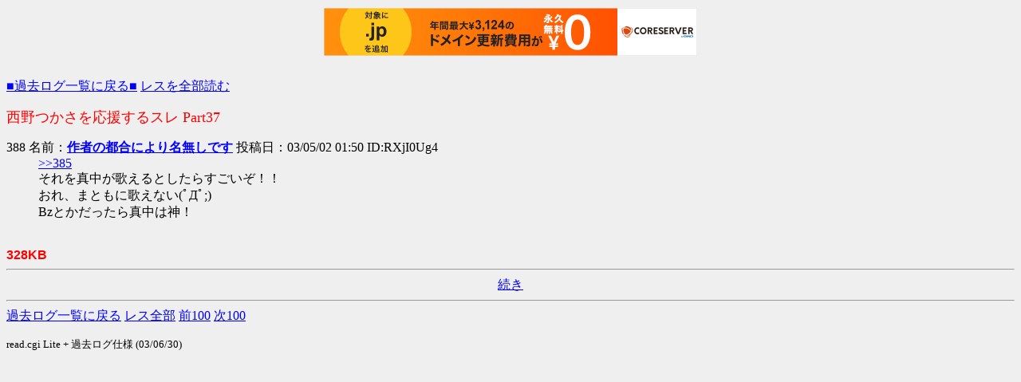

--- FILE ---
content_type: text/html; charset=shift_jis
request_url: http://tsukasa.s31.xrea.com/test/read.cgi/kako/1051633259/388
body_size: 959
content:
<!DOCTYPE HTML PUBLIC "-//W3C//DTD HTML 4.01 Transitional//EN">
<HTML lang="ja">

<HEAD>
<META http-equiv="Content-Type" content="text/html; charset=Shift_JIS">
<META http-equiv="Content-Style-Type" content="text/css">
<META http-equiv="Content-Script-Type" content="text/javascript">
<BASE href="http://tsukasa.s31.xrea.com/test/read.cgi/kako/1051633259/">
<TITLE>西野つかさを応援するスレ Part37</TITLE>


<script type="text/javascript" charset="UTF-8" src="//cache1.value-domain.com/xrea_header.js" async="async"></script>
</head>

<BODY bgcolor=#efefef text=black link=blue alink=red vlink=#660099><br>

<TABLE border="0" cellspacing="0" cellpadding="0" summary="Menu"><TR>
<TD><A href="http://tsukasa.s27.xrea.com/kako.html">■過去ログ一覧に戻る■</A> <A href="./">レスを全部読む</A></TD>
</TR></TABLE>
<P><FONT size="+1" color="#FF0000">西野つかさを応援するスレ Part37</FONT></P>

<DL>
<dt>388 名前：<A href="mailto:sage"><B>作者の都合により名無しです</B></A> 投稿日：03/05/02 01:50 ID:RXjI0Ug4<dd> <a href="385" target="_blank">&gt;&gt;385</a> <br> それを真中が歌えるとしたらすごいぞ！！ <br> おれ、まともに歌えない(ﾟДﾟ;) <br> Bzとかだったら真中は神！ <BR><BR>
</DL>

<font color=red face="Arial"><b>328KB</b></font>
<HR><DIV align="center"><A href="388-">続き</A></DIV><HR>
<A href="http://tsukasa.s27.xrea.com/kako.html">過去ログ一覧に戻る</A> <A href="./">レス全部</A> <A href="287-387">前100</A> <A href="388-488">次100</A>
<P><SMALL>read.cgi Lite + 過去ログ仕様 (03/06/30)</SMALL></P>
</BODY>
</HTML>
